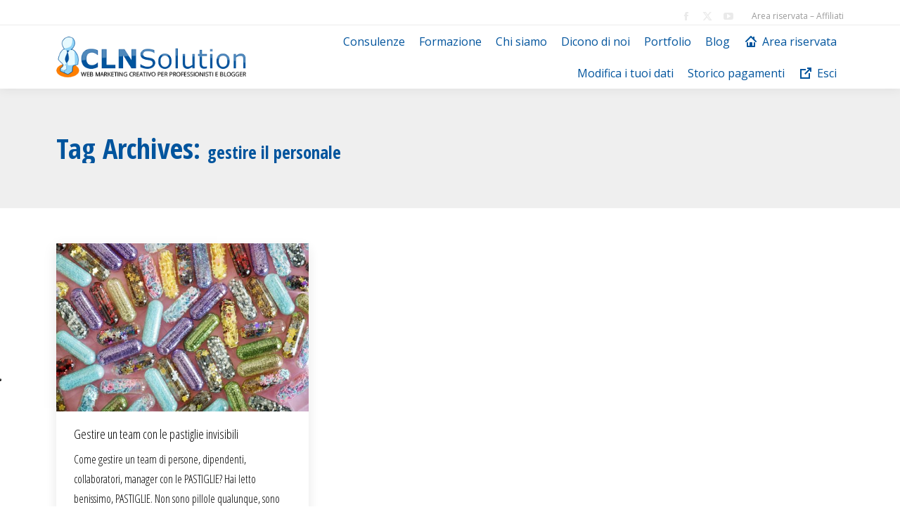

--- FILE ---
content_type: text/html; charset=UTF-8
request_url: https://www.clnsolution.com/tag/gestire-il-personale/
body_size: 14436
content:
<!DOCTYPE html>
<!--[if !(IE 6) | !(IE 7) | !(IE 8)  ]><!-->
<html lang="it-IT" class="no-js">
<!--<![endif]-->
<head>
	<meta charset="UTF-8" />
				<meta name="viewport" content="width=device-width, initial-scale=1, maximum-scale=1, user-scalable=0"/>
			<meta name="theme-color" content="#00559e"/>	<link rel="profile" href="https://gmpg.org/xfn/11" />
				<script type="text/javascript" class="_iub_cs_skip">
				var _iub = _iub || {};
				_iub.csConfiguration = _iub.csConfiguration || {};
				_iub.csConfiguration.siteId = "1114622";
				_iub.csConfiguration.cookiePolicyId = "35049202";
			</script>
			<script class="_iub_cs_skip" src="https://cs.iubenda.com/sync/1114622.js"></script>
			<meta name='robots' content='index, follow, max-image-preview:large, max-snippet:-1, max-video-preview:-1' />

	<!-- This site is optimized with the Yoast SEO plugin v26.8 - https://yoast.com/product/yoast-seo-wordpress/ -->
	<title>• gestire il personale Archives &#8226; CLN Solution</title>
	<link rel="canonical" href="https://www.clnsolution.com/tag/gestire-il-personale/" />
	<meta property="og:locale" content="it_IT" />
	<meta property="og:type" content="article" />
	<meta property="og:title" content="• gestire il personale Archives &#8226; CLN Solution" />
	<meta property="og:url" content="https://www.clnsolution.com/tag/gestire-il-personale/" />
	<meta property="og:site_name" content="CLN Solution" />
	<meta property="og:image" content="https://www.clnsolution.com/wp-content/uploads/2018/04/slide-homepage-sorprendere3.jpg" />
	<meta property="og:image:width" content="1920" />
	<meta property="og:image:height" content="950" />
	<meta property="og:image:type" content="image/jpeg" />
	<meta name="twitter:card" content="summary_large_image" />
	<meta name="twitter:site" content="@clnsolution" />
	<script type="application/ld+json" class="yoast-schema-graph">{"@context":"https://schema.org","@graph":[{"@type":"CollectionPage","@id":"https://www.clnsolution.com/tag/gestire-il-personale/","url":"https://www.clnsolution.com/tag/gestire-il-personale/","name":"• gestire il personale Archives &#8226; CLN Solution","isPartOf":{"@id":"https://www.clnsolution.com/#website"},"primaryImageOfPage":{"@id":"https://www.clnsolution.com/tag/gestire-il-personale/#primaryimage"},"image":{"@id":"https://www.clnsolution.com/tag/gestire-il-personale/#primaryimage"},"thumbnailUrl":"https://www.clnsolution.com/wp-content/uploads/2019/04/gestire-team-.jpg","breadcrumb":{"@id":"https://www.clnsolution.com/tag/gestire-il-personale/#breadcrumb"},"inLanguage":"it-IT"},{"@type":"ImageObject","inLanguage":"it-IT","@id":"https://www.clnsolution.com/tag/gestire-il-personale/#primaryimage","url":"https://www.clnsolution.com/wp-content/uploads/2019/04/gestire-team-.jpg","contentUrl":"https://www.clnsolution.com/wp-content/uploads/2019/04/gestire-team-.jpg","width":640,"height":426,"caption":"Come gestire un team con le pillole invisibili"},{"@type":"BreadcrumbList","@id":"https://www.clnsolution.com/tag/gestire-il-personale/#breadcrumb","itemListElement":[{"@type":"ListItem","position":1,"name":"Home","item":"https://www.clnsolution.com/"},{"@type":"ListItem","position":2,"name":"gestire il personale"}]},{"@type":"WebSite","@id":"https://www.clnsolution.com/#website","url":"https://www.clnsolution.com/","name":"CLN Solution","description":"Web Marketing Creativo per professionisti e blogger","publisher":{"@id":"https://www.clnsolution.com/#organization"},"potentialAction":[{"@type":"SearchAction","target":{"@type":"EntryPoint","urlTemplate":"https://www.clnsolution.com/?s={search_term_string}"},"query-input":{"@type":"PropertyValueSpecification","valueRequired":true,"valueName":"search_term_string"}}],"inLanguage":"it-IT"},{"@type":"Organization","@id":"https://www.clnsolution.com/#organization","name":"CLN Solution","url":"https://www.clnsolution.com/","logo":{"@type":"ImageObject","inLanguage":"it-IT","@id":"https://www.clnsolution.com/#/schema/logo/image/","url":"https://www.clnsolution.com/wp-content/uploads/2016/06/logo_cln_solution.png","contentUrl":"https://www.clnsolution.com/wp-content/uploads/2016/06/logo_cln_solution.png","width":353,"height":76,"caption":"CLN Solution"},"image":{"@id":"https://www.clnsolution.com/#/schema/logo/image/"},"sameAs":["https://www.facebook.com/clnsolution.it/","https://x.com/clnsolution","https://www.instagram.com/clnsolution/","https://www.youtube.com/user/rugolo"]}]}</script>
	<!-- / Yoast SEO plugin. -->


<link rel='dns-prefetch' href='//cdn.iubenda.com' />
<link rel='dns-prefetch' href='//cdnjs.cloudflare.com' />
<link rel='dns-prefetch' href='//maps.googleapis.com' />
<link rel='dns-prefetch' href='//fonts.googleapis.com' />
<link rel="alternate" type="application/rss+xml" title="CLN Solution &raquo; Feed" href="https://www.clnsolution.com/feed/" />
<link rel="alternate" type="application/rss+xml" title="CLN Solution &raquo; Feed dei commenti" href="https://www.clnsolution.com/comments/feed/" />
<link rel="alternate" type="application/rss+xml" title="CLN Solution &raquo; gestire il personale Feed del tag" href="https://www.clnsolution.com/tag/gestire-il-personale/feed/" />
<style id='wp-img-auto-sizes-contain-inline-css'>
img:is([sizes=auto i],[sizes^="auto," i]){contain-intrinsic-size:3000px 1500px}
/*# sourceURL=wp-img-auto-sizes-contain-inline-css */
</style>
<style id='wp-emoji-styles-inline-css'>

	img.wp-smiley, img.emoji {
		display: inline !important;
		border: none !important;
		box-shadow: none !important;
		height: 1em !important;
		width: 1em !important;
		margin: 0 0.07em !important;
		vertical-align: -0.1em !important;
		background: none !important;
		padding: 0 !important;
	}
/*# sourceURL=wp-emoji-styles-inline-css */
</style>
<link rel='stylesheet' id='aalb_basics_css-css' href='https://www.clnsolution.com/wp-content/plugins/amazon-associates-link-builder/css/aalb_basics.css?ver=1.9.3' media='all' />
<link rel='stylesheet' id='titan-adminbar-styles-css' href='https://www.clnsolution.com/wp-content/plugins/anti-spam/assets/css/admin-bar.css?ver=7.4.0' media='all' />
<link rel='stylesheet' id='contact-form-7-css' href='https://www.clnsolution.com/wp-content/plugins/contact-form-7/includes/css/styles.css?ver=6.1.4' media='all' />
<link rel='stylesheet' id='go-pricing-styles-css' href='https://www.clnsolution.com/wp-content/plugins/go_pricing/assets/css/go_pricing_styles.css?ver=3.4' media='all' />
<style id='woocommerce-inline-inline-css'>
.woocommerce form .form-row .required { visibility: visible; }
/*# sourceURL=woocommerce-inline-inline-css */
</style>
<link rel='stylesheet' id='ppress-frontend-css' href='https://www.clnsolution.com/wp-content/plugins/wp-user-avatar/assets/css/frontend.min.css?ver=4.16.9' media='all' />
<link rel='stylesheet' id='ppress-flatpickr-css' href='https://www.clnsolution.com/wp-content/plugins/wp-user-avatar/assets/flatpickr/flatpickr.min.css?ver=4.16.9' media='all' />
<link rel='stylesheet' id='ppress-select2-css' href='https://www.clnsolution.com/wp-content/plugins/wp-user-avatar/assets/select2/select2.min.css?ver=6.9' media='all' />
<link rel='stylesheet' id='the7-font-css' href='https://www.clnsolution.com/wp-content/themes/dt-the7/fonts/icomoon-the7-font/icomoon-the7-font.min.css?ver=14.2.0' media='all' />
<link rel='stylesheet' id='the7-awesome-fonts-css' href='https://www.clnsolution.com/wp-content/themes/dt-the7/fonts/FontAwesome/css/all.min.css?ver=14.2.0' media='all' />
<link rel='stylesheet' id='the7-awesome-fonts-back-css' href='https://www.clnsolution.com/wp-content/themes/dt-the7/fonts/FontAwesome/back-compat.min.css?ver=14.2.0' media='all' />
<link rel='stylesheet' id='the7-Defaults-css' href='https://www.clnsolution.com/wp-content/uploads/smile_fonts/Defaults/Defaults.css?ver=6.9' media='all' />
<link rel='stylesheet' id='heateor_sss_frontend_css-css' href='https://www.clnsolution.com/wp-content/plugins/sassy-social-share/public/css/sassy-social-share-public.css?ver=3.3.79' media='all' />
<style id='heateor_sss_frontend_css-inline-css'>
.heateor_sss_button_instagram span.heateor_sss_svg,a.heateor_sss_instagram span.heateor_sss_svg{background:radial-gradient(circle at 30% 107%,#fdf497 0,#fdf497 5%,#fd5949 45%,#d6249f 60%,#285aeb 90%)}.heateor_sss_horizontal_sharing .heateor_sss_svg,.heateor_sss_standard_follow_icons_container .heateor_sss_svg{color:#fff;border-width:0px;border-style:solid;border-color:transparent}.heateor_sss_horizontal_sharing .heateorSssTCBackground{color:#666}.heateor_sss_horizontal_sharing span.heateor_sss_svg:hover,.heateor_sss_standard_follow_icons_container span.heateor_sss_svg:hover{border-color:transparent;}.heateor_sss_vertical_sharing span.heateor_sss_svg,.heateor_sss_floating_follow_icons_container span.heateor_sss_svg{color:#fff;border-width:0px;border-style:solid;border-color:transparent;}.heateor_sss_vertical_sharing .heateorSssTCBackground{color:#666;}.heateor_sss_vertical_sharing span.heateor_sss_svg:hover,.heateor_sss_floating_follow_icons_container span.heateor_sss_svg:hover{border-color:transparent;}div.heateor_sss_horizontal_sharing svg{height:70%;margin-top:5.25px}div.heateor_sss_horizontal_sharing .heateor_sss_square_count{line-height:6.65px;}div.heateor_sss_vertical_sharing svg{width:50%;margin:auto;}div.heateor_sss_vertical_sharing .heateor_sss_square_count{float:left;width:50%;line-height:40px;}@media screen and (max-width:783px) {.heateor_sss_vertical_sharing{display:none!important}}div.heateor_sss_mobile_footer{display:none;}@media screen and (max-width:783px){div.heateor_sss_bottom_sharing .heateorSssTCBackground{background-color:white}div.heateor_sss_bottom_sharing{width:100%!important;left:0!important;}div.heateor_sss_bottom_sharing a{width:25% !important;}div.heateor_sss_bottom_sharing .heateor_sss_svg{width: 100% !important;}div.heateor_sss_bottom_sharing div.heateorSssTotalShareCount{font-size:1em!important;line-height:28px!important}div.heateor_sss_bottom_sharing div.heateorSssTotalShareText{font-size:.7em!important;line-height:0px!important}div.heateor_sss_mobile_footer{display:block;height:40px;}.heateor_sss_bottom_sharing{padding:0!important;display:block!important;width:auto!important;bottom:-2px!important;top: auto!important;}.heateor_sss_bottom_sharing .heateor_sss_square_count{line-height:inherit;}.heateor_sss_bottom_sharing .heateorSssSharingArrow{display:none;}.heateor_sss_bottom_sharing .heateorSssTCBackground{margin-right:1.1em!important}}
/*# sourceURL=heateor_sss_frontend_css-inline-css */
</style>
<link rel='stylesheet' id='dt-web-fonts-css' href='https://fonts.googleapis.com/css?family=Open+Sans:400,600,700%7CRoboto:400,600,700%7COpen+Sans+Condensed:300,400,600,700' media='all' />
<link rel='stylesheet' id='dt-main-css' href='https://www.clnsolution.com/wp-content/themes/dt-the7/css/main.min.css?ver=14.2.0' media='all' />
<link rel='stylesheet' id='the7-custom-scrollbar-css' href='https://www.clnsolution.com/wp-content/themes/dt-the7/lib/custom-scrollbar/custom-scrollbar.min.css?ver=14.2.0' media='all' />
<link rel='stylesheet' id='the7-wpbakery-css' href='https://www.clnsolution.com/wp-content/themes/dt-the7/css/wpbakery.min.css?ver=14.2.0' media='all' />
<link rel='stylesheet' id='the7-core-css' href='https://www.clnsolution.com/wp-content/plugins/dt-the7-core/assets/css/post-type.min.css?ver=2.7.12' media='all' />
<link rel='stylesheet' id='the7-css-vars-css' href='https://www.clnsolution.com/wp-content/uploads/the7-css/css-vars.css?ver=b0c20a578f67' media='all' />
<link rel='stylesheet' id='dt-custom-css' href='https://www.clnsolution.com/wp-content/uploads/the7-css/custom.css?ver=b0c20a578f67' media='all' />
<link rel='stylesheet' id='wc-dt-custom-css' href='https://www.clnsolution.com/wp-content/uploads/the7-css/compatibility/wc-dt-custom.css?ver=b0c20a578f67' media='all' />
<link rel='stylesheet' id='dt-media-css' href='https://www.clnsolution.com/wp-content/uploads/the7-css/media.css?ver=b0c20a578f67' media='all' />
<link rel='stylesheet' id='the7-mega-menu-css' href='https://www.clnsolution.com/wp-content/uploads/the7-css/mega-menu.css?ver=b0c20a578f67' media='all' />
<link rel='stylesheet' id='the7-elements-albums-portfolio-css' href='https://www.clnsolution.com/wp-content/uploads/the7-css/the7-elements-albums-portfolio.css?ver=b0c20a578f67' media='all' />
<link rel='stylesheet' id='the7-elements-css' href='https://www.clnsolution.com/wp-content/uploads/the7-css/post-type-dynamic.css?ver=b0c20a578f67' media='all' />
<link rel='stylesheet' id='style-css' href='https://www.clnsolution.com/wp-content/themes/dt-the7/style.css?ver=14.2.0' media='all' />
<link rel='stylesheet' id='ultimate-vc-addons-style-min-css' href='https://www.clnsolution.com/wp-content/plugins/Ultimate_VC_Addons/assets/min-css/ultimate.min.css?ver=3.21.2' media='all' />
<link rel='stylesheet' id='ultimate-vc-addons-icons-css' href='https://www.clnsolution.com/wp-content/plugins/Ultimate_VC_Addons/assets/css/icons.css?ver=3.21.2' media='all' />
<link rel='stylesheet' id='ultimate-vc-addons-vidcons-css' href='https://www.clnsolution.com/wp-content/plugins/Ultimate_VC_Addons/assets/fonts/vidcons.css?ver=3.21.2' media='all' />
<link rel='stylesheet' id='ultimate-vc-addons-selected-google-fonts-style-css' href='https://fonts.googleapis.com/css?family=Open+Sans:normal,300&#038;subset=vietnamese,cyrillic,greek-ext,cyrillic-ext,latin,latin-ext,greek' media='all' />
<script src="https://www.clnsolution.com/wp-includes/js/jquery/jquery.min.js?ver=3.7.1" id="jquery-core-js"></script>
<script src="https://www.clnsolution.com/wp-includes/js/jquery/jquery-migrate.min.js?ver=3.4.1" id="jquery-migrate-js"></script>

<script  type="text/javascript" class=" _iub_cs_skip" id="iubenda-head-inline-scripts-0">
var _iub = _iub || [];
_iub.csConfiguration = {"askConsentAtCookiePolicyUpdate":true,"countryDetection":true,"enableFadp":true,"enableLgpd":true,"enableTcf":true,"enableUspr":true,"floatingPreferencesButtonDisplay":"anchored-center-left","googleAdditionalConsentMode":true,"lgpdAppliesGlobally":false,"perPurposeConsent":true,"reloadOnConsent":true,"siteId":1114622,"tcfPurposes":{"2":"consent_only","7":"consent_only","8":"consent_only","9":"consent_only","10":"consent_only"},"cookiePolicyId":35049202,"lang":"it", "banner":{ "acceptButtonCaptionColor":"#FFFFFF","acceptButtonColor":"#313E5F","acceptButtonDisplay":true,"backgroundColor":"#F7FFF9","closeButtonRejects":true,"customizeButtonCaptionColor":"#313E5F","customizeButtonColor":"#DEE6E0","customizeButtonDisplay":true,"explicitWithdrawal":true,"listPurposes":true,"logo":null,"ownerName":"clnsolution.com, ruggerolecce.it, formazionesalerno.com, mariagraziapastore.it","position":"float-bottom-center","rejectButtonCaptionColor":"#FFFFFF","rejectButtonColor":"#313E5F","rejectButtonDisplay":true,"showPurposesToggles":true,"showTotalNumberOfProviders":true,"slideDown":false,"theme":"night_sky-neutral","textColor":"#313E5F" }};

//# sourceURL=iubenda-head-inline-scripts-0
</script>
<script  type="text/javascript" class=" _iub_cs_skip" src="//cdn.iubenda.com/cs/tcf/stub-v2.js?ver=3.12.5" id="iubenda-head-scripts-1-js"></script>
<script  type="text/javascript" class=" _iub_cs_skip" src="//cdn.iubenda.com/cs/tcf/safe-tcf-v2.js?ver=3.12.5" id="iubenda-head-scripts-2-js"></script>
<script  type="text/javascript" class=" _iub_cs_skip" src="//cdn.iubenda.com/cs/gpp/stub.js?ver=3.12.5" id="iubenda-head-scripts-3-js"></script>
<script  type="text/javascript" charset="UTF-8" async="" class=" _iub_cs_skip" src="//cdn.iubenda.com/cs/iubenda_cs.js?ver=3.12.5" id="iubenda-head-scripts-4-js"></script>
<script id="gw-tweenmax-js-before">
var oldGS=window.GreenSockGlobals,oldGSQueue=window._gsQueue,oldGSDefine=window._gsDefine;window._gsDefine=null;delete(window._gsDefine);var gwGS=window.GreenSockGlobals={};
//# sourceURL=gw-tweenmax-js-before
</script>
<script src="https://cdnjs.cloudflare.com/ajax/libs/gsap/1.11.2/TweenMax.min.js" id="gw-tweenmax-js"></script>
<script id="gw-tweenmax-js-after">
try{window.GreenSockGlobals=null;window._gsQueue=null;window._gsDefine=null;delete(window.GreenSockGlobals);delete(window._gsQueue);delete(window._gsDefine);window.GreenSockGlobals=oldGS;window._gsQueue=oldGSQueue;window._gsDefine=oldGSDefine;}catch(e){}
//# sourceURL=gw-tweenmax-js-after
</script>
<script src="https://www.clnsolution.com/wp-content/plugins/woocommerce/assets/js/jquery-blockui/jquery.blockUI.min.js?ver=2.7.0-wc.10.4.3" id="wc-jquery-blockui-js" data-wp-strategy="defer"></script>
<script id="wc-add-to-cart-js-extra">
var wc_add_to_cart_params = {"ajax_url":"/wp-admin/admin-ajax.php","wc_ajax_url":"/?wc-ajax=%%endpoint%%","i18n_view_cart":"View cart","cart_url":"https://www.clnsolution.com/carrello/","is_cart":"","cart_redirect_after_add":"no"};
//# sourceURL=wc-add-to-cart-js-extra
</script>
<script src="https://www.clnsolution.com/wp-content/plugins/woocommerce/assets/js/frontend/add-to-cart.min.js?ver=10.4.3" id="wc-add-to-cart-js" data-wp-strategy="defer"></script>
<script src="https://www.clnsolution.com/wp-content/plugins/woocommerce/assets/js/js-cookie/js.cookie.min.js?ver=2.1.4-wc.10.4.3" id="wc-js-cookie-js" defer data-wp-strategy="defer"></script>
<script id="woocommerce-js-extra">
var woocommerce_params = {"ajax_url":"/wp-admin/admin-ajax.php","wc_ajax_url":"/?wc-ajax=%%endpoint%%","i18n_password_show":"Mostra password","i18n_password_hide":"Nascondi password"};
//# sourceURL=woocommerce-js-extra
</script>
<script src="https://www.clnsolution.com/wp-content/plugins/woocommerce/assets/js/frontend/woocommerce.min.js?ver=10.4.3" id="woocommerce-js" defer data-wp-strategy="defer"></script>
<script src="https://www.clnsolution.com/wp-content/plugins/wp-user-avatar/assets/flatpickr/flatpickr.min.js?ver=4.16.9" id="ppress-flatpickr-js"></script>
<script src="https://www.clnsolution.com/wp-content/plugins/wp-user-avatar/assets/select2/select2.min.js?ver=4.16.9" id="ppress-select2-js"></script>
<script src="https://www.clnsolution.com/wp-content/plugins/js_composer/assets/js/vendors/woocommerce-add-to-cart.js?ver=8.7.2" id="vc_woocommerce-add-to-cart-js-js"></script>
<script id="dt-above-fold-js-extra">
var dtLocal = {"themeUrl":"https://www.clnsolution.com/wp-content/themes/dt-the7","passText":"Per visualizzare questo post protetto, inserire la password qui sotto:","moreButtonText":{"loading":"Caricamento...","loadMore":"Carica ancora"},"postID":"3794","ajaxurl":"https://www.clnsolution.com/wp-admin/admin-ajax.php","REST":{"baseUrl":"https://www.clnsolution.com/wp-json/the7/v1","endpoints":{"sendMail":"/send-mail"}},"contactMessages":{"required":"One or more fields have an error. Please check and try again.","terms":"Please accept the privacy policy.","fillTheCaptchaError":"Please, fill the captcha."},"captchaSiteKey":"","ajaxNonce":"1baaf4be8a","pageData":{"type":"archive","template":"archive","layout":"masonry"},"themeSettings":{"smoothScroll":"on","lazyLoading":false,"desktopHeader":{"height":90},"ToggleCaptionEnabled":"disabled","ToggleCaption":"Navigation","floatingHeader":{"showAfter":100,"showMenu":true,"height":100,"logo":{"showLogo":true,"html":"\u003Cimg class=\" preload-me\" src=\"https://www.clnsolution.com/wp-content/uploads/2016/06/logo_cln_solution.png\" srcset=\"https://www.clnsolution.com/wp-content/uploads/2016/06/logo_cln_solution.png 353w, https://www.clnsolution.com/wp-content/uploads/2016/06/logo_cln_solution.png 353w\" width=\"353\" height=\"76\"   sizes=\"353px\" alt=\"CLN Solution\" /\u003E","url":"https://www.clnsolution.com/"}},"topLine":{"floatingTopLine":{"logo":{"showLogo":false,"html":""}}},"mobileHeader":{"firstSwitchPoint":1024,"secondSwitchPoint":760,"firstSwitchPointHeight":150,"secondSwitchPointHeight":100,"mobileToggleCaptionEnabled":"disabled","mobileToggleCaption":"Menu"},"stickyMobileHeaderFirstSwitch":{"logo":{"html":"\u003Cimg class=\" preload-me\" src=\"https://www.clnsolution.com/wp-content/uploads/2016/06/logo_cln_solution.png\" srcset=\"https://www.clnsolution.com/wp-content/uploads/2016/06/logo_cln_solution.png 353w, https://www.clnsolution.com/wp-content/uploads/2016/06/logo_cln_solution.png 353w\" width=\"353\" height=\"76\"   sizes=\"353px\" alt=\"CLN Solution\" /\u003E"}},"stickyMobileHeaderSecondSwitch":{"logo":{"html":"\u003Cimg class=\" preload-me\" src=\"https://www.clnsolution.com/wp-content/uploads/2016/06/logo_cln_solution.png\" srcset=\"https://www.clnsolution.com/wp-content/uploads/2016/06/logo_cln_solution.png 353w, https://www.clnsolution.com/wp-content/uploads/2016/06/logo_cln_solution.png 353w\" width=\"353\" height=\"76\"   sizes=\"353px\" alt=\"CLN Solution\" /\u003E"}},"sidebar":{"switchPoint":970},"boxedWidth":"1320px"},"VCMobileScreenWidth":"768","wcCartFragmentHash":"6fb8617da024625af74b01fff97262ed"};
var dtShare = {"shareButtonText":{"facebook":"Share on Facebook","twitter":"Share on X","pinterest":"Pin it","linkedin":"Share on Linkedin","whatsapp":"Share on Whatsapp"},"overlayOpacity":"85"};
//# sourceURL=dt-above-fold-js-extra
</script>
<script src="https://www.clnsolution.com/wp-content/themes/dt-the7/js/above-the-fold.min.js?ver=14.2.0" id="dt-above-fold-js"></script>
<script src="https://www.clnsolution.com/wp-content/themes/dt-the7/js/compatibility/woocommerce/woocommerce.min.js?ver=14.2.0" id="dt-woocommerce-js"></script>
<script src="https://www.clnsolution.com/wp-content/plugins/Ultimate_VC_Addons/assets/min-js/modernizr-custom.min.js?ver=3.21.2" id="ultimate-vc-addons-modernizr-js"></script>
<script src="https://www.clnsolution.com/wp-content/plugins/Ultimate_VC_Addons/assets/min-js/jquery-ui.min.js?ver=3.21.2" id="jquery_ui-js"></script>
<script src="https://maps.googleapis.com/maps/api/js" id="ultimate-vc-addons-googleapis-js"></script>
<script src="https://www.clnsolution.com/wp-includes/js/jquery/ui/core.min.js?ver=1.13.3" id="jquery-ui-core-js"></script>
<script src="https://www.clnsolution.com/wp-includes/js/jquery/ui/mouse.min.js?ver=1.13.3" id="jquery-ui-mouse-js"></script>
<script src="https://www.clnsolution.com/wp-includes/js/jquery/ui/slider.min.js?ver=1.13.3" id="jquery-ui-slider-js"></script>
<script src="https://www.clnsolution.com/wp-content/plugins/Ultimate_VC_Addons/assets/min-js/jquery-ui-labeledslider.min.js?ver=3.21.2" id="ultimate-vc-addons_range_tick-js"></script>
<script src="https://www.clnsolution.com/wp-content/plugins/Ultimate_VC_Addons/assets/min-js/ultimate.min.js?ver=3.21.2" id="ultimate-vc-addons-script-js"></script>
<script src="https://www.clnsolution.com/wp-content/plugins/Ultimate_VC_Addons/assets/min-js/modal-all.min.js?ver=3.21.2" id="ultimate-vc-addons-modal-all-js"></script>
<script src="https://www.clnsolution.com/wp-content/plugins/Ultimate_VC_Addons/assets/min-js/jparallax.min.js?ver=3.21.2" id="ultimate-vc-addons-jquery.shake-js"></script>
<script src="https://www.clnsolution.com/wp-content/plugins/Ultimate_VC_Addons/assets/min-js/vhparallax.min.js?ver=3.21.2" id="ultimate-vc-addons-jquery.vhparallax-js"></script>
<script src="https://www.clnsolution.com/wp-content/plugins/Ultimate_VC_Addons/assets/min-js/ultimate_bg.min.js?ver=3.21.2" id="ultimate-vc-addons-row-bg-js"></script>
<script src="https://www.clnsolution.com/wp-content/plugins/Ultimate_VC_Addons/assets/min-js/mb-YTPlayer.min.js?ver=3.21.2" id="ultimate-vc-addons-jquery.ytplayer-js"></script>
<script></script><link rel="https://api.w.org/" href="https://www.clnsolution.com/wp-json/" /><link rel="alternate" title="JSON" type="application/json" href="https://www.clnsolution.com/wp-json/wp/v2/tags/595" /><link rel="EditURI" type="application/rsd+xml" title="RSD" href="https://www.clnsolution.com/xmlrpc.php?rsd" />
<meta name="generator" content="WordPress 6.9" />
<meta name="generator" content="WooCommerce 10.4.3" />
<script>
jQuery(function($){
    $('.am4-ajax-widget').each(function(){
        $(this).load('//www.clnsolution.com/wp-admin/admin-ajax.php', {
            action: 'am4-show-widget',
            id: $(this).attr('id'),
        })
    })
})
</script><!-- Google site verification - Google for WooCommerce -->
<meta name="google-site-verification" content="sDgQhos8vvQ9T-ukRcxrjlr-AuSD4F_qJe4HLlDzE1g" />
	<noscript><style>.woocommerce-product-gallery{ opacity: 1 !important; }</style></noscript>
	<meta name="generator" content="Powered by WPBakery Page Builder - drag and drop page builder for WordPress."/>
<link rel="icon" href="https://www.clnsolution.com/wp-content/uploads/2013/11/favicon.ico" type="image/x-icon" sizes="16x16"/>		<style id="wp-custom-css">
			.form-submit .dt-btn,.form-submit .dt-btn span {
color:#FFFFFF !Important;
}

.orange, .orange a, .orange a span {
	color:#ff8000 !important;
}

.homeopt .tcb-styled-list-icon-text {
	line-height: 1.6em !important;
}

.homeopt .tcb-styled-list-icon {
	color:#ff7f00;
}

.homeopt input[name="email"] {
	    margin: 5px 15px !important;
	padding: 0px !important;
    border: none;
    color: #000 !important;
}

.homeopt .af-textWrap {
	background:#FFF;
	border:1px solid #E5E5E5;
}

.homeopt .af-element-checkbox {
	position:absolute;
	width:100% !important;
	float:none !important;
	margin-top: 60px;
    line-height: 1em;
    font-size: 12px;
}

.homeopt .af-element {
	width:50%;
	float:left;
} 

.homeopt .buttonContainer {
	width:100%;
	background:#ff7f00;
}

.homeopt .buttonContainer input{
	width:100%;
	border-radius: 0px !important;
    padding: 0px !important;
    height: auto !important;
    margin: 5px 0px  !important;
    font-size: 18px !important;
    font-weight: bold !important;
	background:transparent  !important;
}

#main > .wf-wrap, #bottom-bar > .wf-wrap, #footer > .wf-wrap {
    margin-bottom: 30px;
}

@media screen and (min-width:900px) {
	.homeopt .tve_lg_input_container.tve_lg_input{
		width:49% !important;
		float:left;
	}
	
		.homeopt .tve_lg_input_container.tve_lg_submit {
		width:50% !important;
		float:left;
	}
}

@media screen and (max-width:899px) {
	.homeopt .tve_lg_input_container{
		width:100% !important;
		float:none;
	}
}

.homeopt .thrv_wrapper.thrv_lead_generation, .homeopt .tve-froala {
	margin-top:0px !Important;
	    padding-left: 7px !important;
    padding-right: 7px !important;
}

.homeopt .tve_lg_input_container input[type="email"]{
    border: none;
    background: transparent;
	margin: 15px 10px !important;
}

.homeopt .tve_lg_input {
	background:#FFFFFF;
	border:1px solid #e5e5e5;
}


h4.entry-title {
    font: normal 15px / 23px "Open Sans", Helvetica, Arial, Verdana, sans-serif;
}


/* Nasconde il pulsante acquisto nell'ecommerce */
.add_to_cart_button,
.single_add_to_cart_button,
.product form.cart { display: none !important; }
		</style>
		<noscript><style> .wpb_animate_when_almost_visible { opacity: 1; }</style></noscript><!-- Hotjar Tracking Code for clnsolution.com -->
<script>
    (function(h,o,t,j,a,r){
        h.hj=h.hj||function(){(h.hj.q=h.hj.q||[]).push(arguments)};
        h._hjSettings={hjid:1279351,hjsv:6};
        a=o.getElementsByTagName('head')[0];
        r=o.createElement('script');r.async=1;
        r.src=t+h._hjSettings.hjid+j+h._hjSettings.hjsv;
        a.appendChild(r);
    })(window,document,'https://static.hotjar.com/c/hotjar-','.js?sv=');
</script>



<script>
  (function(i,s,o,g,r,a,m){i['GoogleAnalyticsObject']=r;i[r]=i[r]||function(){
  (i[r].q=i[r].q||[]).push(arguments)},i[r].l=1*new Date();a=s.createElement(o),
  m=s.getElementsByTagName(o)[0];a.async=1;a.src=g;m.parentNode.insertBefore(a,m)
  })(window,document,'script','//www.google-analytics.com/analytics.js','ga');
  ga('create', 'UA-7568430-5', 'clnsolution.com');
  ga('send', 'pageview');
</script>

<!-- Global site tag (gtag.js) - Google Ads: 1036125959 -->
<script async src="https://www.googletagmanager.com/gtag/js?id=AW-1036125959"></script>
<script>
  window.dataLayer = window.dataLayer || [];
  function gtag(){dataLayer.push(arguments);}
  gtag('js', new Date());

  gtag('config', 'AW-1036125959');
</script><style id='the7-custom-inline-css' type='text/css'>
#pricing-table {
width:100% !important;
}
.cont textarea {
height:150px;
}
.cont div {
margin: 10px 0px 10px 0px;
}
p {
    margin-bottom: 10px;
    line-height: 1.8em;
}

h1 strong, h2 strong, h3 strong, h4 strong, h5 strong {
color: #373A41 !important;
}

.page-title h1 {
   font: normal 700 40px / 42px "Open Sans Condensed", Helvetica, Arial, Verdana, sans-serif  !important;
}

.senzabottone .vc_btn {
display:none;
}

.vc_progress_bar .vc_label {
font-size:16px;
}

.wf-container > * {
font: normal 16px / 20px "Open Sans Condensed", sans-serif !important;
}

.blog-content .entry-meta, .portfolio-categories {
    padding: 0 0 10px;
    display: none;
}
.scroll-top.on {
    display: none;
}


.product .onsale {
    top: -22px;
    left: 0px;
    min-height: 10px;
    min-width: 32px;
    padding: 5px;
    line-height: 20px;
    line-height: 10px;
    -webkit-border-radius: 5%;
    border-radius: 5%;
    border: solid 1px #fff;
}
.widget_price_filter .ui-slider .ui-slider-handle, .widget_price_filter .ui-slider .ui-slider-range, .product .onsale {
    background-color: #ff7f00;
}

.product .woo-buttons-on-img {
border: 1px solid #ccc;
box-shadow: 0px 45px 40px -50px rgb(0, 0, 0);
}

.product_meta .posted_in {
    display: none;
}
.product_meta > .tagged_as {
    display: none;
}
</style>
<link rel='stylesheet' id='wc-blocks-style-css' href='https://www.clnsolution.com/wp-content/plugins/woocommerce/assets/client/blocks/wc-blocks.css?ver=wc-10.4.3' media='all' />
</head>
<body id="the7-body" class="archive tag tag-gestire-il-personale tag-595 wp-embed-responsive wp-theme-dt-the7 theme-dt-the7 the7-core-ver-2.7.12 woocommerce-no-js layout-masonry description-under-image dt-responsive-on right-mobile-menu-close-icon ouside-menu-close-icon mobile-hamburger-close-bg-enable mobile-hamburger-close-bg-hover-enable  fade-medium-mobile-menu-close-icon fade-small-menu-close-icon srcset-enabled btn-flat custom-btn-color custom-btn-hover-color shadow-element-decoration phantom-slide phantom-shadow-decoration phantom-main-logo-on floating-mobile-menu-icon top-header first-switch-logo-left first-switch-menu-right second-switch-logo-left second-switch-menu-right right-mobile-menu layzr-loading-on popup-message-style the7-ver-14.2.0 dt-fa-compatibility wpb-js-composer js-comp-ver-8.7.2 vc_responsive">
<!-- The7 14.2.0 -->

<div id="page" >
	<a class="skip-link screen-reader-text" href="#content">Passa al contenuto</a>

<div class="masthead inline-header right widgets shadow-decoration shadow-mobile-header-decoration small-mobile-menu-icon mobile-menu-icon-bg-on mobile-menu-icon-hover-bg-on show-sub-menu-on-hover" >

	<div class="top-bar full-width-line top-bar-line-hide">
	<div class="top-bar-bg" ></div>
	<div class="mini-widgets left-widgets"></div><div class="right-widgets mini-widgets"><div class="soc-ico show-on-desktop in-top-bar-right in-menu-second-switch disabled-bg disabled-border border-off hover-disabled-bg hover-disabled-border  hover-border-off"><a title="Facebook page opens in new window" href="https://www.facebook.com/clnsolution.it/" target="_blank" class="facebook"><span class="soc-font-icon"></span><span class="screen-reader-text">Facebook page opens in new window</span></a><a title="X page opens in new window" href="https://twitter.com/clnsolution" target="_blank" class="twitter"><span class="soc-font-icon"></span><span class="screen-reader-text">X page opens in new window</span></a><a title="YouTube page opens in new window" href="https://www.youtube.com/user/rugolo" target="_blank" class="you-tube"><span class="soc-font-icon"></span><span class="screen-reader-text">YouTube page opens in new window</span></a></div><div class="mini-nav show-on-desktop in-top-bar-right in-menu-second-switch list-type-menu select-type-menu-first-switch select-type-menu-second-switch"><ul id="top-menu"><li class="menu-item menu-item-type-custom menu-item-object-custom menu-item-2562 first last depth-0"><a href='https://www.clnsolution.com/shop/member/' data-level='1'><span class="menu-item-text"><span class="menu-text">Area riservata &#8211; Affiliati</span></span></a></li> </ul><div class="menu-select"><span class="customSelect1"><span class="customSelectInner"><i class=" the7-mw-icon-dropdown-menu-bold"></i>Login area riservata - affiliazione</span></span></div></div></div></div>

	<header class="header-bar" role="banner">

		<div class="branding">
	<div id="site-title" class="assistive-text">CLN Solution</div>
	<div id="site-description" class="assistive-text">Web Marketing Creativo per professionisti e blogger</div>
	<a class="same-logo" href="https://www.clnsolution.com/"><img class=" preload-me" src="https://www.clnsolution.com/wp-content/uploads/2016/06/logo_cln_solution.png" srcset="https://www.clnsolution.com/wp-content/uploads/2016/06/logo_cln_solution.png 353w, https://www.clnsolution.com/wp-content/uploads/2016/06/logo_cln_solution.png 353w" width="353" height="76"   sizes="353px" alt="CLN Solution" /></a></div>

		<ul id="primary-menu" class="main-nav underline-decoration from-centre-line level-arrows-on"><li class="menu-item menu-item-type-post_type menu-item-object-page menu-item-6510 first depth-0"><a href='https://www.clnsolution.com/servizi-blogger-aziende/' data-level='1'><span class="menu-item-text"><span class="menu-text">Consulenze</span></span></a></li> <li class="menu-item menu-item-type-post_type menu-item-object-page menu-item-4494 depth-0"><a href='https://www.clnsolution.com/corsi-formazione/' data-level='1'><span class="menu-item-text"><span class="menu-text">Formazione</span></span></a></li> <li class="menu-item menu-item-type-post_type menu-item-object-page menu-item-8 depth-0"><a href='https://www.clnsolution.com/chi-siamo-clnsolution/' title='Conoscici meglio' data-level='1'><span class="menu-item-text"><span class="menu-text">Chi siamo</span></span></a></li> <li class="menu-item menu-item-type-post_type menu-item-object-page menu-item-18 depth-0"><a href='https://www.clnsolution.com/opinioni-su-cln-solution/' data-level='1'><span class="menu-item-text"><span class="menu-text">Dicono di noi</span></span></a></li> <li class="menu-item menu-item-type-post_type menu-item-object-page menu-item-20 depth-0"><a href='https://www.clnsolution.com/portfolio-clnsolution/' title='Cosa abbiamo fatto' data-level='1'><span class="menu-item-text"><span class="menu-text">Portfolio</span></span></a></li> <li class="menu-item menu-item-type-post_type menu-item-object-page menu-item-12140 depth-0"><a href='https://www.clnsolution.com/start/' data-level='1'><span class="menu-item-text"><span class="menu-text">Blog</span></span></a></li> <li class="menu-item menu-item-type-custom menu-item-object-custom menu-item-11583 depth-0"><a href='https://www.clnsolution.com/shop/member' class=' mega-menu-img mega-menu-img-left' data-level='1'><i class="fa-fw icomoon-the7-font-the7-home-00" style="margin: 0px 6px 0px 0px;" ></i><span class="menu-item-text"><span class="menu-text">Area riservata</span></span></a></li> <li class="menu-item menu-item-type-custom menu-item-object-custom menu-item-11582 depth-0"><a href='https://www.clnsolution.com/shop/profile' data-level='1'><span class="menu-item-text"><span class="menu-text">Modifica i tuoi dati</span></span></a></li> <li class="menu-item menu-item-type-custom menu-item-object-custom menu-item-11584 depth-0"><a href='https://www.clnsolution.com/shop/member/payment-history' data-level='1'><span class="menu-item-text"><span class="menu-text">Storico pagamenti</span></span></a></li> <li class="menu-item menu-item-type-custom menu-item-object-custom menu-item-11581 last depth-0"><a href='https://www.clnsolution.com/shop/logout' class=' mega-menu-img mega-menu-img-left' data-level='1'><i class="fa-fw icomoon-the7-font-the7-link-03" style="margin: 0px 6px 0px 0px;" ></i><span class="menu-item-text"><span class="menu-text">Esci</span></span></a></li> </ul>
		
	</header>

</div>
<div role="navigation" aria-label="Main Menu" class="dt-mobile-header mobile-menu-show-divider">
	<div class="dt-close-mobile-menu-icon" aria-label="Close" role="button" tabindex="0"><div class="close-line-wrap"><span class="close-line"></span><span class="close-line"></span><span class="close-line"></span></div></div>	<ul id="mobile-menu" class="mobile-main-nav">
		<li class="menu-item menu-item-type-post_type menu-item-object-page menu-item-6510 first depth-0"><a href='https://www.clnsolution.com/servizi-blogger-aziende/' data-level='1'><span class="menu-item-text"><span class="menu-text">Consulenze</span></span></a></li> <li class="menu-item menu-item-type-post_type menu-item-object-page menu-item-4494 depth-0"><a href='https://www.clnsolution.com/corsi-formazione/' data-level='1'><span class="menu-item-text"><span class="menu-text">Formazione</span></span></a></li> <li class="menu-item menu-item-type-post_type menu-item-object-page menu-item-8 depth-0"><a href='https://www.clnsolution.com/chi-siamo-clnsolution/' title='Conoscici meglio' data-level='1'><span class="menu-item-text"><span class="menu-text">Chi siamo</span></span></a></li> <li class="menu-item menu-item-type-post_type menu-item-object-page menu-item-18 depth-0"><a href='https://www.clnsolution.com/opinioni-su-cln-solution/' data-level='1'><span class="menu-item-text"><span class="menu-text">Dicono di noi</span></span></a></li> <li class="menu-item menu-item-type-post_type menu-item-object-page menu-item-20 depth-0"><a href='https://www.clnsolution.com/portfolio-clnsolution/' title='Cosa abbiamo fatto' data-level='1'><span class="menu-item-text"><span class="menu-text">Portfolio</span></span></a></li> <li class="menu-item menu-item-type-post_type menu-item-object-page menu-item-12140 depth-0"><a href='https://www.clnsolution.com/start/' data-level='1'><span class="menu-item-text"><span class="menu-text">Blog</span></span></a></li> <li class="menu-item menu-item-type-custom menu-item-object-custom menu-item-11583 depth-0"><a href='https://www.clnsolution.com/shop/member' class=' mega-menu-img mega-menu-img-left' data-level='1'><i class="fa-fw icomoon-the7-font-the7-home-00" style="margin: 0px 6px 0px 0px;" ></i><span class="menu-item-text"><span class="menu-text">Area riservata</span></span></a></li> <li class="menu-item menu-item-type-custom menu-item-object-custom menu-item-11582 depth-0"><a href='https://www.clnsolution.com/shop/profile' data-level='1'><span class="menu-item-text"><span class="menu-text">Modifica i tuoi dati</span></span></a></li> <li class="menu-item menu-item-type-custom menu-item-object-custom menu-item-11584 depth-0"><a href='https://www.clnsolution.com/shop/member/payment-history' data-level='1'><span class="menu-item-text"><span class="menu-text">Storico pagamenti</span></span></a></li> <li class="menu-item menu-item-type-custom menu-item-object-custom menu-item-11581 last depth-0"><a href='https://www.clnsolution.com/shop/logout' class=' mega-menu-img mega-menu-img-left' data-level='1'><i class="fa-fw icomoon-the7-font-the7-link-03" style="margin: 0px 6px 0px 0px;" ></i><span class="menu-item-text"><span class="menu-text">Esci</span></span></a></li> 	</ul>
	<div class='mobile-mini-widgets-in-menu'></div>
</div>

		<div class="page-title title-left solid-bg breadcrumbs-off">
			<div class="wf-wrap">

				<div class="page-title-head hgroup"><h1 >Tag Archives: <span>gestire il personale</span></h1></div>			</div>
		</div>

		

<div id="main" class="sidebar-none sidebar-divider-off">

	
	<div class="main-gradient"></div>
	<div class="wf-wrap">
	<div class="wf-container-main">

	

	<!-- Content -->
	<div id="content" class="content" role="main">

		<div class="wf-container loading-effect-fade-in iso-container bg-under-post description-under-image content-align-left" data-padding="10px" data-cur-page="1" data-width="320px" data-columns="3">
<div class="wf-cell iso-item" data-post-id="3794" data-date="2019-04-14T07:07:47+02:00" data-name="Gestire un team con le pastiglie invisibili">
	<article class="post post-3794 type-post status-publish format-standard has-post-thumbnail hentry category-formazione-per-pmi-e-professionisti tag-gestire-dipendenti tag-gestire-il-personale tag-gestire-team tag-motivare-un-team tag-tecniche-di-comunicazione category-107 bg-on fullwidth-img description-off">

		
			<div class="blog-media wf-td">

				<p><a href="https://www.clnsolution.com/gestire-team-con-le-pastiglie-invisibili/" class="alignnone rollover layzr-bg" ><img class="preload-me iso-lazy-load aspect" src="data:image/svg+xml,%3Csvg%20xmlns%3D&#39;http%3A%2F%2Fwww.w3.org%2F2000%2Fsvg&#39;%20viewBox%3D&#39;0%200%20600%20399&#39;%2F%3E" data-src="https://www.clnsolution.com/wp-content/uploads/2019/04/gestire-team--600x399.jpg" data-srcset="https://www.clnsolution.com/wp-content/uploads/2019/04/gestire-team--600x399.jpg 600w, https://www.clnsolution.com/wp-content/uploads/2019/04/gestire-team-.jpg 640w" loading="eager" style="--ratio: 600 / 399" sizes="(max-width: 600px) 100vw, 600px" alt="Come gestire un team con le pillole invisibili" title="Come gestire un team con le pillole invisibili" width="600" height="399"  /></a></p>
			</div>

		
		<div class="blog-content wf-td">
			<h3 class="entry-title"><a href="https://www.clnsolution.com/gestire-team-con-le-pastiglie-invisibili/" title="Gestire un team con le pastiglie invisibili" rel="bookmark">Gestire un team con le pastiglie invisibili</a></h3>

			<div class="entry-meta"><span class="category-link"><a href="https://www.clnsolution.com/formazione-per-pmi-e-professionisti/" >Formazione professionale</a></span><a class="author vcard" href="https://www.clnsolution.com/author/marina-iuele/" title="View all posts by Marina Iuele" rel="author">By <span class="fn">Marina Iuele</span></a><a href="https://www.clnsolution.com/2019/04/14/" title="7:07" class="data-link" rel="bookmark"><time class="entry-date updated" datetime="2019-04-14T07:07:47+02:00">14 Aprile 2019</time></a><a href="https://www.clnsolution.com/gestire-team-con-le-pastiglie-invisibili/#respond" class="comment-link" >Lascia un commento</a></div><p>Come gestire un team di persone, dipendenti, collaboratori, manager con le PASTIGLIE? Hai letto benissimo, PASTIGLIE. Non sono pillole qualunque, sono speciali. Ti danno una carica fortissima ma ne puoi prendere al massimo 5. Scopri di cosa si tratta. Seguimi in questa storia REALE con degli insegnamenti applicabili in ogni settore. &nbsp; Come convincere il&hellip;</p>

		</div>

	</article>

</div></div>
	</div><!-- #content -->

	

			</div><!-- .wf-container -->
		</div><!-- .wf-wrap -->

	
	</div><!-- #main -->

	


	<!-- !Footer -->
	<footer id="footer" class="footer solid-bg"  role="contentinfo">

		
<!-- !Bottom-bar -->
<div id="bottom-bar" class="solid-bg logo-left">
    <div class="wf-wrap">
        <div class="wf-container-bottom">

			
                <div class="wf-float-left">

					CLN Solution - Parco San Nicola, 1 - 
84080 Capezzano (SA)<br>
P.IVA 04568340659 - REA: SA-377004
                </div>

			
            <div class="wf-float-right">

				<div class="mini-nav"><ul id="bottom-menu"><li class="menu-item menu-item-type-post_type menu-item-object-page menu-item-2656 first depth-0"><a href='https://www.clnsolution.com/il-nostro-impegno-cln-solution/' data-level='1'><span class="menu-item-text"><span class="menu-text">Il progetto 3WIN</span></span></a></li> <li class="menu-item menu-item-type-custom menu-item-object-custom menu-item-1522 depth-0"><a href='https://www.clnsolution.com/shop/member/' data-level='1'><span class="menu-item-text"><span class="menu-text">Area Riservata</span></span></a></li> <li class="menu-item menu-item-type-post_type menu-item-object-page menu-item-privacy-policy menu-item-36 depth-0"><a href='https://www.clnsolution.com/condizioni-e-privacy/' data-level='1'><span class="menu-item-text"><span class="menu-text">Condizioni d’uso, Privacy e Cookie policy</span></span></a></li> <li class="menu-item menu-item-type-post_type menu-item-object-page menu-item-12091 depth-0"><a href='https://www.clnsolution.com/condizioni-di-vendita/' data-level='1'><span class="menu-item-text"><span class="menu-text">Condizioni di vendita</span></span></a></li> <li class="menu-item menu-item-type-post_type menu-item-object-page menu-item-2089 depth-0"><a href='https://www.clnsolution.com/guadagnare-con-affiliazioni-clnsolution/' data-level='1'><span class="menu-item-text"><span class="menu-text">Guadagna con noi</span></span></a></li> <li class="menu-item menu-item-type-post_type menu-item-object-page menu-item-2552 last depth-0"><a href='https://www.clnsolution.com/start/' data-level='1'><span class="menu-item-text"><span class="menu-text">Blog</span></span></a></li> </ul><div class="menu-select"><span class="customSelect1"><span class="customSelectInner">Clicca per altro...</span></span></div></div>
            </div>

        </div><!-- .wf-container-bottom -->
    </div><!-- .wf-wrap -->
</div><!-- #bottom-bar -->
	</footer><!-- #footer -->

<a href="#" class="scroll-top"><svg version="1.1" xmlns="http://www.w3.org/2000/svg" xmlns:xlink="http://www.w3.org/1999/xlink" x="0px" y="0px"
	 viewBox="0 0 16 16" style="enable-background:new 0 0 16 16;" xml:space="preserve">
<path d="M11.7,6.3l-3-3C8.5,3.1,8.3,3,8,3c0,0,0,0,0,0C7.7,3,7.5,3.1,7.3,3.3l-3,3c-0.4,0.4-0.4,1,0,1.4c0.4,0.4,1,0.4,1.4,0L7,6.4
	V12c0,0.6,0.4,1,1,1s1-0.4,1-1V6.4l1.3,1.3c0.4,0.4,1,0.4,1.4,0C11.9,7.5,12,7.3,12,7S11.9,6.5,11.7,6.3z"/>
</svg><span class="screen-reader-text">Go to Top</span></a>

</div><!-- #page -->

<script type="speculationrules">
{"prefetch":[{"source":"document","where":{"and":[{"href_matches":"/*"},{"not":{"href_matches":["/wp-*.php","/wp-admin/*","/wp-content/uploads/*","/wp-content/*","/wp-content/plugins/*","/wp-content/themes/dt-the7/*","/*\\?(.+)"]}},{"not":{"selector_matches":"a[rel~=\"nofollow\"]"}},{"not":{"selector_matches":".no-prefetch, .no-prefetch a"}}]},"eagerness":"conservative"}]}
</script>
	<script>
		(function () {
			var c = document.body.className;
			c = c.replace(/woocommerce-no-js/, 'woocommerce-js');
			document.body.className = c;
		})();
	</script>
	<script src="https://www.clnsolution.com/wp-content/themes/dt-the7/js/main.min.js?ver=14.2.0" id="dt-main-js"></script>
<script src="https://www.clnsolution.com/wp-includes/js/dist/hooks.min.js?ver=dd5603f07f9220ed27f1" id="wp-hooks-js"></script>
<script src="https://www.clnsolution.com/wp-includes/js/dist/i18n.min.js?ver=c26c3dc7bed366793375" id="wp-i18n-js"></script>
<script id="wp-i18n-js-after">
wp.i18n.setLocaleData( { 'text direction\u0004ltr': [ 'ltr' ] } );
//# sourceURL=wp-i18n-js-after
</script>
<script src="https://www.clnsolution.com/wp-content/plugins/contact-form-7/includes/swv/js/index.js?ver=6.1.4" id="swv-js"></script>
<script id="contact-form-7-js-translations">
( function( domain, translations ) {
	var localeData = translations.locale_data[ domain ] || translations.locale_data.messages;
	localeData[""].domain = domain;
	wp.i18n.setLocaleData( localeData, domain );
} )( "contact-form-7", {"translation-revision-date":"2026-01-14 20:31:08+0000","generator":"GlotPress\/4.0.3","domain":"messages","locale_data":{"messages":{"":{"domain":"messages","plural-forms":"nplurals=2; plural=n != 1;","lang":"it"},"This contact form is placed in the wrong place.":["Questo modulo di contatto \u00e8 posizionato nel posto sbagliato."],"Error:":["Errore:"]}},"comment":{"reference":"includes\/js\/index.js"}} );
//# sourceURL=contact-form-7-js-translations
</script>
<script id="contact-form-7-js-before">
var wpcf7 = {
    "api": {
        "root": "https:\/\/www.clnsolution.com\/wp-json\/",
        "namespace": "contact-form-7\/v1"
    }
};
//# sourceURL=contact-form-7-js-before
</script>
<script src="https://www.clnsolution.com/wp-content/plugins/contact-form-7/includes/js/index.js?ver=6.1.4" id="contact-form-7-js"></script>
<script src="https://www.clnsolution.com/wp-content/plugins/go_pricing/assets/js/go_pricing_scripts.js?ver=3.4" id="go-pricing-scripts-js"></script>
<script id="ppress-frontend-script-js-extra">
var pp_ajax_form = {"ajaxurl":"https://www.clnsolution.com/wp-admin/admin-ajax.php","confirm_delete":"Are you sure?","deleting_text":"Deleting...","deleting_error":"An error occurred. Please try again.","nonce":"2b03dd7ca9","disable_ajax_form":"false","is_checkout":"0","is_checkout_tax_enabled":"0","is_checkout_autoscroll_enabled":"true"};
//# sourceURL=ppress-frontend-script-js-extra
</script>
<script src="https://www.clnsolution.com/wp-content/plugins/wp-user-avatar/assets/js/frontend.min.js?ver=4.16.9" id="ppress-frontend-script-js"></script>
<script id="heateor_sss_sharing_js-js-before">
function heateorSssLoadEvent(e) {var t=window.onload;if (typeof window.onload!="function") {window.onload=e}else{window.onload=function() {t();e()}}};	var heateorSssSharingAjaxUrl = 'https://www.clnsolution.com/wp-admin/admin-ajax.php', heateorSssCloseIconPath = 'https://www.clnsolution.com/wp-content/plugins/sassy-social-share/public/../images/close.png', heateorSssPluginIconPath = 'https://www.clnsolution.com/wp-content/plugins/sassy-social-share/public/../images/logo.png', heateorSssHorizontalSharingCountEnable = 0, heateorSssVerticalSharingCountEnable = 1, heateorSssSharingOffset = -10; var heateorSssMobileStickySharingEnabled = 1;var heateorSssCopyLinkMessage = "Link copied.";var heateorSssReduceHorizontalSvgHeight = true;var heateorSssReduceVerticalSvgWidth = true;var heateorSssUrlCountFetched = [], heateorSssSharesText = 'Shares', heateorSssShareText = 'Share';function heateorSssPopup(e) {window.open(e,"popUpWindow","height=400,width=600,left=400,top=100,resizable,scrollbars,toolbar=0,personalbar=0,menubar=no,location=no,directories=no,status")}
//# sourceURL=heateor_sss_sharing_js-js-before
</script>
<script src="https://www.clnsolution.com/wp-content/plugins/sassy-social-share/public/js/sassy-social-share-public.js?ver=3.3.79" id="heateor_sss_sharing_js-js"></script>
<script src="https://www.clnsolution.com/wp-content/plugins/woocommerce/assets/js/sourcebuster/sourcebuster.min.js?ver=10.4.3" id="sourcebuster-js-js"></script>
<script id="wc-order-attribution-js-extra">
var wc_order_attribution = {"params":{"lifetime":1.0000000000000000818030539140313095458623138256371021270751953125e-5,"session":30,"base64":false,"ajaxurl":"https://www.clnsolution.com/wp-admin/admin-ajax.php","prefix":"wc_order_attribution_","allowTracking":true},"fields":{"source_type":"current.typ","referrer":"current_add.rf","utm_campaign":"current.cmp","utm_source":"current.src","utm_medium":"current.mdm","utm_content":"current.cnt","utm_id":"current.id","utm_term":"current.trm","utm_source_platform":"current.plt","utm_creative_format":"current.fmt","utm_marketing_tactic":"current.tct","session_entry":"current_add.ep","session_start_time":"current_add.fd","session_pages":"session.pgs","session_count":"udata.vst","user_agent":"udata.uag"}};
//# sourceURL=wc-order-attribution-js-extra
</script>
<script src="https://www.clnsolution.com/wp-content/plugins/woocommerce/assets/js/frontend/order-attribution.min.js?ver=10.4.3" id="wc-order-attribution-js"></script>
<script src="https://www.clnsolution.com/wp-content/themes/dt-the7/js/legacy.min.js?ver=14.2.0" id="dt-legacy-js"></script>
<script src="https://www.clnsolution.com/wp-content/themes/dt-the7/lib/jquery-mousewheel/jquery-mousewheel.min.js?ver=14.2.0" id="jquery-mousewheel-js"></script>
<script src="https://www.clnsolution.com/wp-content/themes/dt-the7/lib/custom-scrollbar/custom-scrollbar.min.js?ver=14.2.0" id="the7-custom-scrollbar-js"></script>
<script src="https://www.clnsolution.com/wp-content/plugins/dt-the7-core/assets/js/post-type.min.js?ver=2.7.12" id="the7-core-js"></script>
<script src="https://www.clnsolution.com/wp-includes/js/imagesloaded.min.js?ver=5.0.0" id="imagesloaded-js"></script>
<script src="https://www.clnsolution.com/wp-includes/js/masonry.min.js?ver=4.2.2" id="masonry-js"></script>
<script id="wp-emoji-settings" type="application/json">
{"baseUrl":"https://s.w.org/images/core/emoji/17.0.2/72x72/","ext":".png","svgUrl":"https://s.w.org/images/core/emoji/17.0.2/svg/","svgExt":".svg","source":{"concatemoji":"https://www.clnsolution.com/wp-includes/js/wp-emoji-release.min.js?ver=6.9"}}
</script>
<script type="module">
/*! This file is auto-generated */
const a=JSON.parse(document.getElementById("wp-emoji-settings").textContent),o=(window._wpemojiSettings=a,"wpEmojiSettingsSupports"),s=["flag","emoji"];function i(e){try{var t={supportTests:e,timestamp:(new Date).valueOf()};sessionStorage.setItem(o,JSON.stringify(t))}catch(e){}}function c(e,t,n){e.clearRect(0,0,e.canvas.width,e.canvas.height),e.fillText(t,0,0);t=new Uint32Array(e.getImageData(0,0,e.canvas.width,e.canvas.height).data);e.clearRect(0,0,e.canvas.width,e.canvas.height),e.fillText(n,0,0);const a=new Uint32Array(e.getImageData(0,0,e.canvas.width,e.canvas.height).data);return t.every((e,t)=>e===a[t])}function p(e,t){e.clearRect(0,0,e.canvas.width,e.canvas.height),e.fillText(t,0,0);var n=e.getImageData(16,16,1,1);for(let e=0;e<n.data.length;e++)if(0!==n.data[e])return!1;return!0}function u(e,t,n,a){switch(t){case"flag":return n(e,"\ud83c\udff3\ufe0f\u200d\u26a7\ufe0f","\ud83c\udff3\ufe0f\u200b\u26a7\ufe0f")?!1:!n(e,"\ud83c\udde8\ud83c\uddf6","\ud83c\udde8\u200b\ud83c\uddf6")&&!n(e,"\ud83c\udff4\udb40\udc67\udb40\udc62\udb40\udc65\udb40\udc6e\udb40\udc67\udb40\udc7f","\ud83c\udff4\u200b\udb40\udc67\u200b\udb40\udc62\u200b\udb40\udc65\u200b\udb40\udc6e\u200b\udb40\udc67\u200b\udb40\udc7f");case"emoji":return!a(e,"\ud83e\u1fac8")}return!1}function f(e,t,n,a){let r;const o=(r="undefined"!=typeof WorkerGlobalScope&&self instanceof WorkerGlobalScope?new OffscreenCanvas(300,150):document.createElement("canvas")).getContext("2d",{willReadFrequently:!0}),s=(o.textBaseline="top",o.font="600 32px Arial",{});return e.forEach(e=>{s[e]=t(o,e,n,a)}),s}function r(e){var t=document.createElement("script");t.src=e,t.defer=!0,document.head.appendChild(t)}a.supports={everything:!0,everythingExceptFlag:!0},new Promise(t=>{let n=function(){try{var e=JSON.parse(sessionStorage.getItem(o));if("object"==typeof e&&"number"==typeof e.timestamp&&(new Date).valueOf()<e.timestamp+604800&&"object"==typeof e.supportTests)return e.supportTests}catch(e){}return null}();if(!n){if("undefined"!=typeof Worker&&"undefined"!=typeof OffscreenCanvas&&"undefined"!=typeof URL&&URL.createObjectURL&&"undefined"!=typeof Blob)try{var e="postMessage("+f.toString()+"("+[JSON.stringify(s),u.toString(),c.toString(),p.toString()].join(",")+"));",a=new Blob([e],{type:"text/javascript"});const r=new Worker(URL.createObjectURL(a),{name:"wpTestEmojiSupports"});return void(r.onmessage=e=>{i(n=e.data),r.terminate(),t(n)})}catch(e){}i(n=f(s,u,c,p))}t(n)}).then(e=>{for(const n in e)a.supports[n]=e[n],a.supports.everything=a.supports.everything&&a.supports[n],"flag"!==n&&(a.supports.everythingExceptFlag=a.supports.everythingExceptFlag&&a.supports[n]);var t;a.supports.everythingExceptFlag=a.supports.everythingExceptFlag&&!a.supports.flag,a.supports.everything||((t=a.source||{}).concatemoji?r(t.concatemoji):t.wpemoji&&t.twemoji&&(r(t.twemoji),r(t.wpemoji)))});
//# sourceURL=https://www.clnsolution.com/wp-includes/js/wp-emoji-loader.min.js
</script>
<script></script>
<div class="pswp" tabindex="-1" role="dialog" aria-hidden="true">
	<div class="pswp__bg"></div>
	<div class="pswp__scroll-wrap">
		<div class="pswp__container">
			<div class="pswp__item"></div>
			<div class="pswp__item"></div>
			<div class="pswp__item"></div>
		</div>
		<div class="pswp__ui pswp__ui--hidden">
			<div class="pswp__top-bar">
				<div class="pswp__counter"></div>
				<button class="pswp__button pswp__button--close" title="Close (Esc)" aria-label="Close (Esc)"></button>
				<button class="pswp__button pswp__button--share" title="Share" aria-label="Share"></button>
				<button class="pswp__button pswp__button--fs" title="Toggle fullscreen" aria-label="Toggle fullscreen"></button>
				<button class="pswp__button pswp__button--zoom" title="Zoom in/out" aria-label="Zoom in/out"></button>
				<div class="pswp__preloader">
					<div class="pswp__preloader__icn">
						<div class="pswp__preloader__cut">
							<div class="pswp__preloader__donut"></div>
						</div>
					</div>
				</div>
			</div>
			<div class="pswp__share-modal pswp__share-modal--hidden pswp__single-tap">
				<div class="pswp__share-tooltip"></div> 
			</div>
			<button class="pswp__button pswp__button--arrow--left" title="Previous (arrow left)" aria-label="Previous (arrow left)">
			</button>
			<button class="pswp__button pswp__button--arrow--right" title="Next (arrow right)" aria-label="Next (arrow right)">
			</button>
			<div class="pswp__caption">
				<div class="pswp__caption__center"></div>
			</div>
		</div>
	</div>
</div>
</body>
</html>
